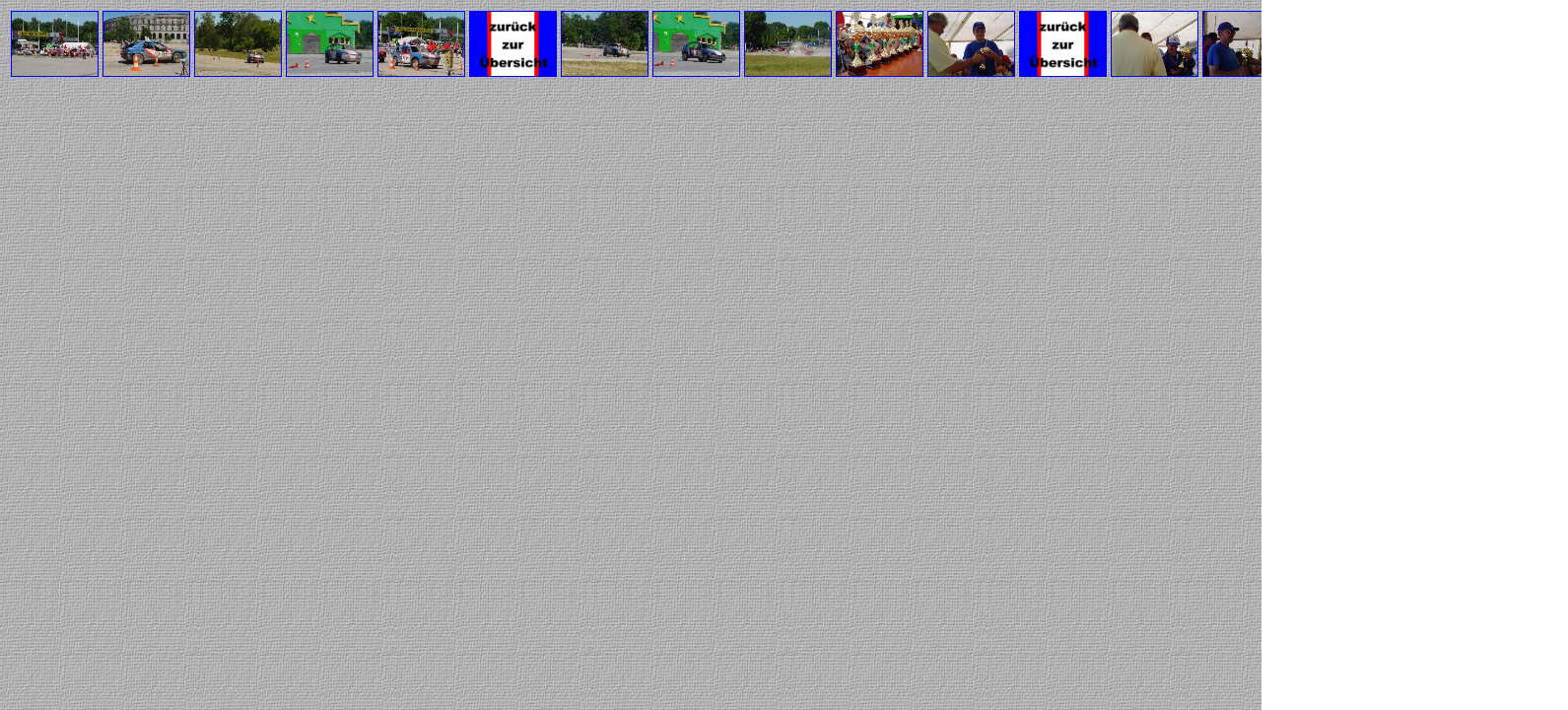

--- FILE ---
content_type: text/html
request_url: http://sct-road-runners.de/fsitesl1.htm
body_size: 697
content:
<!doctype html public "-//W3C//DTD HTML 3.2 //EN">
<html>
<head>
<title>SCT Road Runners</title>
<meta http-equiv="description" content="SCT Road Runners">
<meta http-equiv="keywords" content="Auto-Cross, Bayern, Motorsport, Schwabach, Stock Car, Road Runners, Roadrunners,">
<meta name="publisher" content="Roland Maier">
<meta name="copyright" content="SCT Road Runners eV Schwabach">
<meta name="revisit-after" content="28 days">
<meta name="ROBOTS" content="INDEX, FOLLOW">
<meta name="Content-Language" content="de">
<meta name="page-topic" content="Service">
<meta name="audience" content="All">
<meta http-equiv="Content-Type" content="text/html; charset=iso-8859-1">
</head>
<body text="#0000FF" link="#0000FF" vlink="#000080" alink="#FFFF00" background="bac1.jpg">
<center>
<table COLS="8" WIDTH="*" height="*">
   <tr>
      <td>
      <a href="fsitesl2.htm#tabelle1" target="target02">
      <img SRC="pv_sl1.jpg" ALT="(c) SCT Road Runners" BORDER="1" height="65" width="87">
      </td>
      <td>
      <a href="fsitesl2.htm#tabelle2" target="target02">
      <img SRC="pv_sl2.jpg" ALT="(c) SCT Road Runners" BORDER="1" height="65" width="87">
      </td>
      <td>
      <a href="fsitesl2.htm#tabelle3" target="target02">
      <img SRC="pv_sl3.jpg" ALT="(c) SCT Road Runners" BORDER="1" height="65" width="87">
      </td>
      <td>
      <a href="fsitesl2.htm#tabelle4" target="target02">
      <img SRC="pv_sl4.jpg" ALT="(c) SCT Road Runners" BORDER="1" height="65" width="87">
      </td>
      <td>
      <a href="fsitesl2.htm#tabelle5" target="target02">
      <img SRC="pv_sl5.jpg" ALT="(c) SCT Road Runners" BORDER="1" height="65" width="87">
      </td>
      <td>
      <a href="findexal.htm" target="target01">
      <img SRC="keyback.jpg" BORDER="1" height="65" width="87">
      </td>
      <td>
      <a href="fsitesl2.htm#tabelle6" target="target02">
      <img SRC="pv_sl6.jpg" ALT="(c) SCT Road Runners" BORDER="1" height="65" width="87">
      </td>
      <td>
      <a href="fsitesl2.htm#tabelle7" target="target02">
      <img SRC="pv_sl7.jpg" ALT="(c) SCT Road Runners" BORDER="1" height="65" width="87">
      </td>
      <td>
      <a href="fsitesl2.htm#tabelle8" target="target02">
      <img SRC="pv_sl8.jpg" ALT="(c) SCT Road Runners" BORDER="1" height="65" width="87">
      </td>
      <td>
      <a href="fsitesl2.htm#tabelle9" target="target02">
      <img SRC="pv_sl9.jpg" ALT="(c) SCT Road Runners" BORDER="1" height="65" width="87">
      </td>
      <td>
      <a href="fsitesl2.htm#tabelle10" target="target02">
      <img SRC="pv_sl10.jpg" ALT="(c) SCT Road Runners" BORDER="1" height="65" width="87">
      </td>
      <td>
      <a href="findexal.htm" target="target01">
      <img SRC="keyback.jpg" BORDER="1" height="65" width="87">
      </td>
      <td>
      <a href="fsitesl2.htm#tabelle11" target="target02">
      <img SRC="pv_sl11.jpg" ALT="(c) SCT Road Runners" BORDER="1" height="65" width="87">
      </td>
      <td>
      <a href="fsitesl2.htm#tabelle12" target="target02">
      <img SRC="pv_sl12.jpg" ALT="(c) SCT Road Runners" BORDER="1" height="65" width="87">
      </td>
      <td>
      <a href="fsitesl2.htm#tabelle13" target="target02">
      <img SRC="pv_sl13.jpg" ALT="(c) SCT Road Runners" BORDER="1" height="65" width="87">
      </td>
      <td>
      <a href="fsitesl2.htm#tabelle14" target="target02">
      <img SRC="pv_sl14.jpg" ALT="(c) SCT Road Runners" BORDER="1" height="65" width="87">
      </td>
      <td>
      <a href="fsitesl2.htm#tabelle15" target="target02">
      <img SRC="pv_sl15.jpg" ALT="(c) SCT Road Runners" BORDER="1" height="65" width="87">
      </td>
   </tr>
</table>
</center>
</body>
</html>